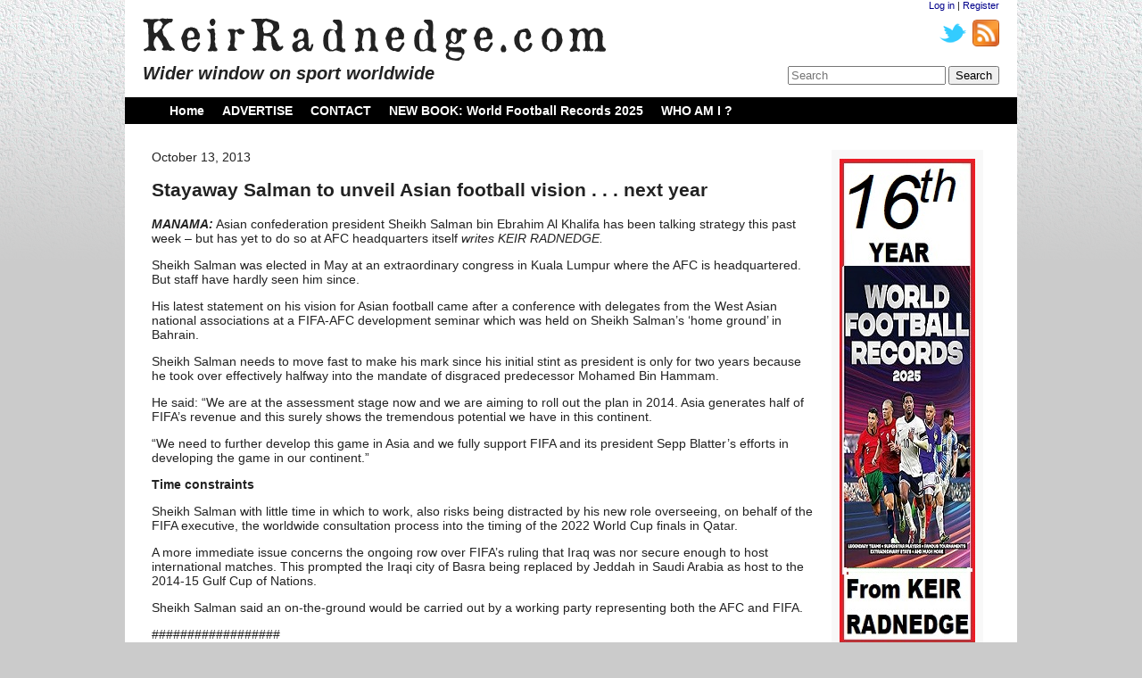

--- FILE ---
content_type: text/html; charset=UTF-8
request_url: http://keirradnedge.com/2013/10/13/stayaway-salman-to-unveil-asian-football-vision-next-year/
body_size: 5688
content:
<!DOCTYPE HTML>
	
<html lang="en">

<head>
	<meta charset="UTF-8" />
	
	<title>Stayaway Salman to unveil Asian football vision . . . next year | KeirRadnedge.com</title>

	<link rel="stylesheet" type="text/css" media="screen" href="http://keirradnedge.com/wp-content/themes/keir/style.css" />
	
		<link rel="alternate" type="application/rss+xml" title="RSS 2.0" href="http://keirradnedge.com/feed/" />
	<link rel="alternate" type="text/xml" title="RSS .92" href="http://keirradnedge.com/feed/rss/" />
	<link rel="alternate" type="application/atom+xml" title="Atom 0.3" href="http://keirradnedge.com/feed/atom/" />
	
	<link rel="pingback" href="http://keirradnedge.com/xmlrpc.php" />
	
		<meta name='robots' content='max-image-preview:large' />
<link rel="alternate" type="application/rss+xml" title="KeirRadnedge.com &raquo; Stayaway Salman to unveil Asian football vision . . . next year Comments Feed" href="http://keirradnedge.com/2013/10/13/stayaway-salman-to-unveil-asian-football-vision-next-year/feed/" />
<script type="text/javascript">
window._wpemojiSettings = {"baseUrl":"https:\/\/s.w.org\/images\/core\/emoji\/14.0.0\/72x72\/","ext":".png","svgUrl":"https:\/\/s.w.org\/images\/core\/emoji\/14.0.0\/svg\/","svgExt":".svg","source":{"concatemoji":"http:\/\/keirradnedge.com\/wp-includes\/js\/wp-emoji-release.min.js?ver=6.2.8"}};
/*! This file is auto-generated */
!function(e,a,t){var n,r,o,i=a.createElement("canvas"),p=i.getContext&&i.getContext("2d");function s(e,t){p.clearRect(0,0,i.width,i.height),p.fillText(e,0,0);e=i.toDataURL();return p.clearRect(0,0,i.width,i.height),p.fillText(t,0,0),e===i.toDataURL()}function c(e){var t=a.createElement("script");t.src=e,t.defer=t.type="text/javascript",a.getElementsByTagName("head")[0].appendChild(t)}for(o=Array("flag","emoji"),t.supports={everything:!0,everythingExceptFlag:!0},r=0;r<o.length;r++)t.supports[o[r]]=function(e){if(p&&p.fillText)switch(p.textBaseline="top",p.font="600 32px Arial",e){case"flag":return s("\ud83c\udff3\ufe0f\u200d\u26a7\ufe0f","\ud83c\udff3\ufe0f\u200b\u26a7\ufe0f")?!1:!s("\ud83c\uddfa\ud83c\uddf3","\ud83c\uddfa\u200b\ud83c\uddf3")&&!s("\ud83c\udff4\udb40\udc67\udb40\udc62\udb40\udc65\udb40\udc6e\udb40\udc67\udb40\udc7f","\ud83c\udff4\u200b\udb40\udc67\u200b\udb40\udc62\u200b\udb40\udc65\u200b\udb40\udc6e\u200b\udb40\udc67\u200b\udb40\udc7f");case"emoji":return!s("\ud83e\udef1\ud83c\udffb\u200d\ud83e\udef2\ud83c\udfff","\ud83e\udef1\ud83c\udffb\u200b\ud83e\udef2\ud83c\udfff")}return!1}(o[r]),t.supports.everything=t.supports.everything&&t.supports[o[r]],"flag"!==o[r]&&(t.supports.everythingExceptFlag=t.supports.everythingExceptFlag&&t.supports[o[r]]);t.supports.everythingExceptFlag=t.supports.everythingExceptFlag&&!t.supports.flag,t.DOMReady=!1,t.readyCallback=function(){t.DOMReady=!0},t.supports.everything||(n=function(){t.readyCallback()},a.addEventListener?(a.addEventListener("DOMContentLoaded",n,!1),e.addEventListener("load",n,!1)):(e.attachEvent("onload",n),a.attachEvent("onreadystatechange",function(){"complete"===a.readyState&&t.readyCallback()})),(e=t.source||{}).concatemoji?c(e.concatemoji):e.wpemoji&&e.twemoji&&(c(e.twemoji),c(e.wpemoji)))}(window,document,window._wpemojiSettings);
</script>
<style type="text/css">
img.wp-smiley,
img.emoji {
	display: inline !important;
	border: none !important;
	box-shadow: none !important;
	height: 1em !important;
	width: 1em !important;
	margin: 0 0.07em !important;
	vertical-align: -0.1em !important;
	background: none !important;
	padding: 0 !important;
}
</style>
	<link rel='stylesheet' id='wp-block-library-css' href='http://keirradnedge.com/wp-includes/css/dist/block-library/style.min.css?ver=6.2.8' type='text/css' media='all' />
<link rel='stylesheet' id='classic-theme-styles-css' href='http://keirradnedge.com/wp-includes/css/classic-themes.min.css?ver=6.2.8' type='text/css' media='all' />
<style id='global-styles-inline-css' type='text/css'>
body{--wp--preset--color--black: #000000;--wp--preset--color--cyan-bluish-gray: #abb8c3;--wp--preset--color--white: #ffffff;--wp--preset--color--pale-pink: #f78da7;--wp--preset--color--vivid-red: #cf2e2e;--wp--preset--color--luminous-vivid-orange: #ff6900;--wp--preset--color--luminous-vivid-amber: #fcb900;--wp--preset--color--light-green-cyan: #7bdcb5;--wp--preset--color--vivid-green-cyan: #00d084;--wp--preset--color--pale-cyan-blue: #8ed1fc;--wp--preset--color--vivid-cyan-blue: #0693e3;--wp--preset--color--vivid-purple: #9b51e0;--wp--preset--gradient--vivid-cyan-blue-to-vivid-purple: linear-gradient(135deg,rgba(6,147,227,1) 0%,rgb(155,81,224) 100%);--wp--preset--gradient--light-green-cyan-to-vivid-green-cyan: linear-gradient(135deg,rgb(122,220,180) 0%,rgb(0,208,130) 100%);--wp--preset--gradient--luminous-vivid-amber-to-luminous-vivid-orange: linear-gradient(135deg,rgba(252,185,0,1) 0%,rgba(255,105,0,1) 100%);--wp--preset--gradient--luminous-vivid-orange-to-vivid-red: linear-gradient(135deg,rgba(255,105,0,1) 0%,rgb(207,46,46) 100%);--wp--preset--gradient--very-light-gray-to-cyan-bluish-gray: linear-gradient(135deg,rgb(238,238,238) 0%,rgb(169,184,195) 100%);--wp--preset--gradient--cool-to-warm-spectrum: linear-gradient(135deg,rgb(74,234,220) 0%,rgb(151,120,209) 20%,rgb(207,42,186) 40%,rgb(238,44,130) 60%,rgb(251,105,98) 80%,rgb(254,248,76) 100%);--wp--preset--gradient--blush-light-purple: linear-gradient(135deg,rgb(255,206,236) 0%,rgb(152,150,240) 100%);--wp--preset--gradient--blush-bordeaux: linear-gradient(135deg,rgb(254,205,165) 0%,rgb(254,45,45) 50%,rgb(107,0,62) 100%);--wp--preset--gradient--luminous-dusk: linear-gradient(135deg,rgb(255,203,112) 0%,rgb(199,81,192) 50%,rgb(65,88,208) 100%);--wp--preset--gradient--pale-ocean: linear-gradient(135deg,rgb(255,245,203) 0%,rgb(182,227,212) 50%,rgb(51,167,181) 100%);--wp--preset--gradient--electric-grass: linear-gradient(135deg,rgb(202,248,128) 0%,rgb(113,206,126) 100%);--wp--preset--gradient--midnight: linear-gradient(135deg,rgb(2,3,129) 0%,rgb(40,116,252) 100%);--wp--preset--duotone--dark-grayscale: url('#wp-duotone-dark-grayscale');--wp--preset--duotone--grayscale: url('#wp-duotone-grayscale');--wp--preset--duotone--purple-yellow: url('#wp-duotone-purple-yellow');--wp--preset--duotone--blue-red: url('#wp-duotone-blue-red');--wp--preset--duotone--midnight: url('#wp-duotone-midnight');--wp--preset--duotone--magenta-yellow: url('#wp-duotone-magenta-yellow');--wp--preset--duotone--purple-green: url('#wp-duotone-purple-green');--wp--preset--duotone--blue-orange: url('#wp-duotone-blue-orange');--wp--preset--font-size--small: 13px;--wp--preset--font-size--medium: 20px;--wp--preset--font-size--large: 36px;--wp--preset--font-size--x-large: 42px;--wp--preset--spacing--20: 0.44rem;--wp--preset--spacing--30: 0.67rem;--wp--preset--spacing--40: 1rem;--wp--preset--spacing--50: 1.5rem;--wp--preset--spacing--60: 2.25rem;--wp--preset--spacing--70: 3.38rem;--wp--preset--spacing--80: 5.06rem;--wp--preset--shadow--natural: 6px 6px 9px rgba(0, 0, 0, 0.2);--wp--preset--shadow--deep: 12px 12px 50px rgba(0, 0, 0, 0.4);--wp--preset--shadow--sharp: 6px 6px 0px rgba(0, 0, 0, 0.2);--wp--preset--shadow--outlined: 6px 6px 0px -3px rgba(255, 255, 255, 1), 6px 6px rgba(0, 0, 0, 1);--wp--preset--shadow--crisp: 6px 6px 0px rgba(0, 0, 0, 1);}:where(.is-layout-flex){gap: 0.5em;}body .is-layout-flow > .alignleft{float: left;margin-inline-start: 0;margin-inline-end: 2em;}body .is-layout-flow > .alignright{float: right;margin-inline-start: 2em;margin-inline-end: 0;}body .is-layout-flow > .aligncenter{margin-left: auto !important;margin-right: auto !important;}body .is-layout-constrained > .alignleft{float: left;margin-inline-start: 0;margin-inline-end: 2em;}body .is-layout-constrained > .alignright{float: right;margin-inline-start: 2em;margin-inline-end: 0;}body .is-layout-constrained > .aligncenter{margin-left: auto !important;margin-right: auto !important;}body .is-layout-constrained > :where(:not(.alignleft):not(.alignright):not(.alignfull)){max-width: var(--wp--style--global--content-size);margin-left: auto !important;margin-right: auto !important;}body .is-layout-constrained > .alignwide{max-width: var(--wp--style--global--wide-size);}body .is-layout-flex{display: flex;}body .is-layout-flex{flex-wrap: wrap;align-items: center;}body .is-layout-flex > *{margin: 0;}:where(.wp-block-columns.is-layout-flex){gap: 2em;}.has-black-color{color: var(--wp--preset--color--black) !important;}.has-cyan-bluish-gray-color{color: var(--wp--preset--color--cyan-bluish-gray) !important;}.has-white-color{color: var(--wp--preset--color--white) !important;}.has-pale-pink-color{color: var(--wp--preset--color--pale-pink) !important;}.has-vivid-red-color{color: var(--wp--preset--color--vivid-red) !important;}.has-luminous-vivid-orange-color{color: var(--wp--preset--color--luminous-vivid-orange) !important;}.has-luminous-vivid-amber-color{color: var(--wp--preset--color--luminous-vivid-amber) !important;}.has-light-green-cyan-color{color: var(--wp--preset--color--light-green-cyan) !important;}.has-vivid-green-cyan-color{color: var(--wp--preset--color--vivid-green-cyan) !important;}.has-pale-cyan-blue-color{color: var(--wp--preset--color--pale-cyan-blue) !important;}.has-vivid-cyan-blue-color{color: var(--wp--preset--color--vivid-cyan-blue) !important;}.has-vivid-purple-color{color: var(--wp--preset--color--vivid-purple) !important;}.has-black-background-color{background-color: var(--wp--preset--color--black) !important;}.has-cyan-bluish-gray-background-color{background-color: var(--wp--preset--color--cyan-bluish-gray) !important;}.has-white-background-color{background-color: var(--wp--preset--color--white) !important;}.has-pale-pink-background-color{background-color: var(--wp--preset--color--pale-pink) !important;}.has-vivid-red-background-color{background-color: var(--wp--preset--color--vivid-red) !important;}.has-luminous-vivid-orange-background-color{background-color: var(--wp--preset--color--luminous-vivid-orange) !important;}.has-luminous-vivid-amber-background-color{background-color: var(--wp--preset--color--luminous-vivid-amber) !important;}.has-light-green-cyan-background-color{background-color: var(--wp--preset--color--light-green-cyan) !important;}.has-vivid-green-cyan-background-color{background-color: var(--wp--preset--color--vivid-green-cyan) !important;}.has-pale-cyan-blue-background-color{background-color: var(--wp--preset--color--pale-cyan-blue) !important;}.has-vivid-cyan-blue-background-color{background-color: var(--wp--preset--color--vivid-cyan-blue) !important;}.has-vivid-purple-background-color{background-color: var(--wp--preset--color--vivid-purple) !important;}.has-black-border-color{border-color: var(--wp--preset--color--black) !important;}.has-cyan-bluish-gray-border-color{border-color: var(--wp--preset--color--cyan-bluish-gray) !important;}.has-white-border-color{border-color: var(--wp--preset--color--white) !important;}.has-pale-pink-border-color{border-color: var(--wp--preset--color--pale-pink) !important;}.has-vivid-red-border-color{border-color: var(--wp--preset--color--vivid-red) !important;}.has-luminous-vivid-orange-border-color{border-color: var(--wp--preset--color--luminous-vivid-orange) !important;}.has-luminous-vivid-amber-border-color{border-color: var(--wp--preset--color--luminous-vivid-amber) !important;}.has-light-green-cyan-border-color{border-color: var(--wp--preset--color--light-green-cyan) !important;}.has-vivid-green-cyan-border-color{border-color: var(--wp--preset--color--vivid-green-cyan) !important;}.has-pale-cyan-blue-border-color{border-color: var(--wp--preset--color--pale-cyan-blue) !important;}.has-vivid-cyan-blue-border-color{border-color: var(--wp--preset--color--vivid-cyan-blue) !important;}.has-vivid-purple-border-color{border-color: var(--wp--preset--color--vivid-purple) !important;}.has-vivid-cyan-blue-to-vivid-purple-gradient-background{background: var(--wp--preset--gradient--vivid-cyan-blue-to-vivid-purple) !important;}.has-light-green-cyan-to-vivid-green-cyan-gradient-background{background: var(--wp--preset--gradient--light-green-cyan-to-vivid-green-cyan) !important;}.has-luminous-vivid-amber-to-luminous-vivid-orange-gradient-background{background: var(--wp--preset--gradient--luminous-vivid-amber-to-luminous-vivid-orange) !important;}.has-luminous-vivid-orange-to-vivid-red-gradient-background{background: var(--wp--preset--gradient--luminous-vivid-orange-to-vivid-red) !important;}.has-very-light-gray-to-cyan-bluish-gray-gradient-background{background: var(--wp--preset--gradient--very-light-gray-to-cyan-bluish-gray) !important;}.has-cool-to-warm-spectrum-gradient-background{background: var(--wp--preset--gradient--cool-to-warm-spectrum) !important;}.has-blush-light-purple-gradient-background{background: var(--wp--preset--gradient--blush-light-purple) !important;}.has-blush-bordeaux-gradient-background{background: var(--wp--preset--gradient--blush-bordeaux) !important;}.has-luminous-dusk-gradient-background{background: var(--wp--preset--gradient--luminous-dusk) !important;}.has-pale-ocean-gradient-background{background: var(--wp--preset--gradient--pale-ocean) !important;}.has-electric-grass-gradient-background{background: var(--wp--preset--gradient--electric-grass) !important;}.has-midnight-gradient-background{background: var(--wp--preset--gradient--midnight) !important;}.has-small-font-size{font-size: var(--wp--preset--font-size--small) !important;}.has-medium-font-size{font-size: var(--wp--preset--font-size--medium) !important;}.has-large-font-size{font-size: var(--wp--preset--font-size--large) !important;}.has-x-large-font-size{font-size: var(--wp--preset--font-size--x-large) !important;}
.wp-block-navigation a:where(:not(.wp-element-button)){color: inherit;}
:where(.wp-block-columns.is-layout-flex){gap: 2em;}
.wp-block-pullquote{font-size: 1.5em;line-height: 1.6;}
</style>
<link rel='stylesheet' id='wp125style-css' href='http://keirradnedge.com/wp-content/plugins/wp125/wp125.css?ver=6.2.8' type='text/css' media='all' />
<link rel="https://api.w.org/" href="http://keirradnedge.com/wp-json/" /><link rel="alternate" type="application/json" href="http://keirradnedge.com/wp-json/wp/v2/posts/60581" /><link rel="EditURI" type="application/rsd+xml" title="RSD" href="http://keirradnedge.com/xmlrpc.php?rsd" />
<link rel="wlwmanifest" type="application/wlwmanifest+xml" href="http://keirradnedge.com/wp-includes/wlwmanifest.xml" />
<meta name="generator" content="WordPress 6.2.8" />
<link rel="canonical" href="http://keirradnedge.com/2013/10/13/stayaway-salman-to-unveil-asian-football-vision-next-year/" />
<link rel='shortlink' href='http://keirradnedge.com/?p=60581' />
<link rel="alternate" type="application/json+oembed" href="http://keirradnedge.com/wp-json/oembed/1.0/embed?url=http%3A%2F%2Fkeirradnedge.com%2F2013%2F10%2F13%2Fstayaway-salman-to-unveil-asian-football-vision-next-year%2F" />
<link rel="alternate" type="text/xml+oembed" href="http://keirradnedge.com/wp-json/oembed/1.0/embed?url=http%3A%2F%2Fkeirradnedge.com%2F2013%2F10%2F13%2Fstayaway-salman-to-unveil-asian-football-vision-next-year%2F&#038;format=xml" />
</head>

<body>

	<div class="OuterContainer">
		<div class="Header">
			<div class="LeftSide">
				<a href="http://keirradnedge.com"><img class="Logo" src="http://keirradnedge.com/wp-content/themes/keir/images/Logo.png" alt="KeirRadnedge.com" /></a>
				<h2>Wider window on sport worldwide</h2>
			</div>
			<div class="RightSide">
				<a href="http://keirradnedge.com/wp-login.php?redirect_to=http%3A%2F%2Fkeirradnedge.com%2F2013%2F10%2F13%2Fstayaway-salman-to-unveil-asian-football-vision-next-year%2F">Log in</a> |
				<a href="http://keirradnedge.com/wp-login.php?action=register">Register</a>				<div id="SocialBar">
					<a href="http://keirradnedge.com/feed/">
						<img src="http://keirradnedge.com/wp-content/themes/keir/images/feed-icon-28x28.png" />
					</a>
					<a href="http://twitter.com/#!/KeirRadnedge">
						<img src="http://keirradnedge.com/wp-content/themes/keir/images/twitter_newbird_blue.png" />
					</a>
				</div>
				<div class="SearchBar Bottom">
					<form method="get" id="searchform" action="http://keirradnedge.com/">
	<input type="text" class="field" name="s" id="s" placeholder="Search" />
	<input type="submit" class="submit" name="submit" id="searchsubmit" value="Search" />
</form>				</div>
			</div>
		</div>
		
		<div class="Menu"><ul><li ><a href="http://keirradnedge.com/">Home</a></li><li class="page_item page-item-32845"><a href="http://keirradnedge.com/advertise-2/">ADVERTISE</a></li><li class="page_item page-item-32852"><a href="http://keirradnedge.com/contact-2/">CONTACT</a></li><li class="page_item page-item-27493"><a href="http://keirradnedge.com/bookz/">NEW BOOK: World Football Records 2025</a></li><li class="page_item page-item-32849"><a href="http://keirradnedge.com/keir-radnedge-profile/">WHO AM I ?</a></li></ul></div>		
		
		
		
<div class="ContentContainer">
	<div class="ColumnContainer">
		<div class="Column" id="column_singlePost">

<div class="post-single post-60581 post type-post status-publish format-standard hentry category-football">
	October 13, 2013
	<h2 id="post_Title_60581">Stayaway Salman to unveil Asian football vision . . . next year</h2>

	<div class="PostContent" id="post-60581">
		<p><em><strong>MANAMA:</strong></em> Asian confederation president Sheikh Salman bin Ebrahim Al Khalifa has been talking strategy this past week &#8211; but has yet to do so at AFC headquarters itself <em>writes KEIR RADNEDGE.</em></p>
<p>Sheikh Salman was elected in May at an extraordinary congress in Kuala Lumpur where the AFC is headquartered. But staff have hardly seen him since.</p>
<p>His latest statement on his vision for Asian football came after a conference with delegates from the West Asian national associations at a FIFA-AFC development seminar which was held on Sheikh Salman&#8217;s &#8216;home ground&#8217; in Bahrain.</p>
<p>Sheikh Salman needs to move fast to make his mark since his initial stint as president is only for two years because he took over effectively halfway into the mandate of disgraced predecessor Mohamed Bin Hammam.</p>
<p>He said: “We are at the assessment stage now and we are aiming to roll out the plan in 2014. Asia generates half of FIFA’s revenue and this surely shows the tremendous potential we have in this continent.</p>
<p>“We need to further develop this game in Asia and we fully support FIFA and its president Sepp Blatter’s efforts in developing the game in our continent.&#8221;</p>
<p><strong>Time constraints</strong></p>
<p>Sheikh Salman with little time in which to work, also risks being distracted by his new role overseeing, on behalf of the FIFA executive, the worldwide consultation process into the timing of the 2022 World Cup finals in Qatar.</p>
<p>A more immediate issue concerns the ongoing row over FIFA&#8217;s ruling that Iraq was nor secure enough to host international matches. This prompted the Iraqi city of Basra being replaced by Jeddah in Saudi Arabia as host to the 2014-15 Gulf Cup of Nations.</p>
<p>Sheikh Salman said an on-the-ground would be carried out by a working party representing both the AFC and FIFA.</p>
<p>##################</p>
<p>&nbsp;</p>
	</div> <!-- end .post-middle -->
			
</div>
<div id="comments">
	
	
	
		<div id="respond" class="comment-respond">
		<h3 id="reply-title" class="comment-reply-title">Leave a Reply <small><a rel="nofollow" id="cancel-comment-reply-link" href="/2013/10/13/stayaway-salman-to-unveil-asian-football-vision-next-year/#respond" style="display:none;">Cancel reply</a></small></h3><p class="must-log-in">You must be <a href="http://keirradnedge.com/wp-login.php?redirect_to=http%3A%2F%2Fkeirradnedge.com%2F2013%2F10%2F13%2Fstayaway-salman-to-unveil-asian-football-vision-next-year%2F">logged in</a> to post a comment.</p>	</div><!-- #respond -->
	
</div><!-- #comments -->
			
	</div>
	<div class="Column" id="sidebar">
	<div id="wp125adwrap_1c">
<div class="wp125ad even"><a href="index.php?adclick=54" title="WFR2024" rel="nofollow"><img src="http://keirradnedge.com/wp-content/uploads/2024/11/KR.com-ad-pic-wfr25-1.jpg" alt="WFR2024" /></a></div>
<div class="wp125ad odd"><a href="index.php?page_id=2" rel="nofollow"><img src="http://keirradnedge.com/wp-content/themes/keir/images/advertise_here.png" alt="" /></a></div>
<div class="wp125ad even"><a href="index.php?page_id=2" rel="nofollow"><img src="http://keirradnedge.com/wp-content/themes/keir/images/advertise_here.png" alt="" /></a></div>
<div class="wp125ad odd"><a href="index.php?page_id=2" rel="nofollow"><img src="http://keirradnedge.com/wp-content/themes/keir/images/advertise_here.png" alt="" /></a></div>
<div class="wp125ad even"><a href="index.php?page_id=2" rel="nofollow"><img src="http://keirradnedge.com/wp-content/themes/keir/images/advertise_here.png" alt="" /></a></div>
<div class="wp125ad odd"><a href="index.php?page_id=2" rel="nofollow"><img src="http://keirradnedge.com/wp-content/themes/keir/images/advertise_here.png" alt="" /></a></div>
</div>
 
	<div class="Advertisement" id="ad_1">
		<a href="/advertise-2">
			<img src="http://keirradnedge.com/wp-content/themes/keir/images/advertise_here.png">
		</a>
	</div>
</div></div>
<div class="Footer">
	<div class="Disclaimer" id="disclaimer_1">
		<div class="Developer">
			Website developed by <a href="http://danchristos.com.au">Daniel Christos Web Design</a>
		</div>
	</div>
	</p>
</div>
<script type='text/javascript' src='http://keirradnedge.com/wp-includes/js/comment-reply.min.js?ver=6.2.8' id='comment-reply-js'></script>

</body>
</html>